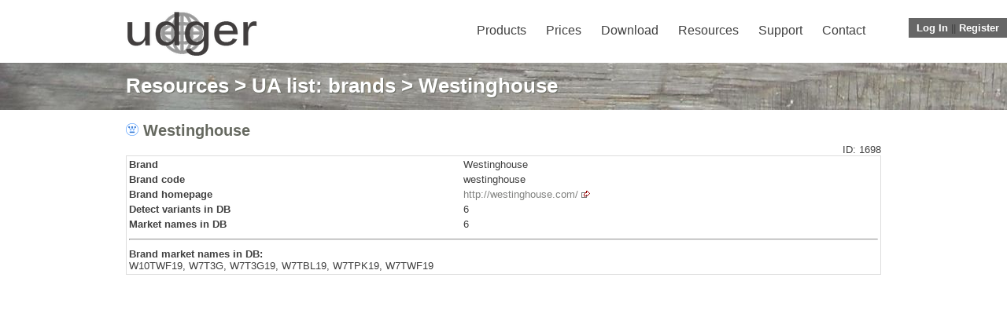

--- FILE ---
content_type: text/css
request_url: https://udger.com/pub/css/pagenavi-css.css
body_size: 280
content:
.wp-pagenavi {
	clear: both;
}

.wp-pagenavi a, .wp-pagenavi span {
	text-decoration: none;
	border: 1px solid #BFBFBF;
	padding: 3px 5px;
	margin: 2px;
}

.wp-pagenavi a:hover, .wp-pagenavi span.current {
	border-color: #000;
}

.wp-pagenavi span.current {
	font-weight: bold;
}
